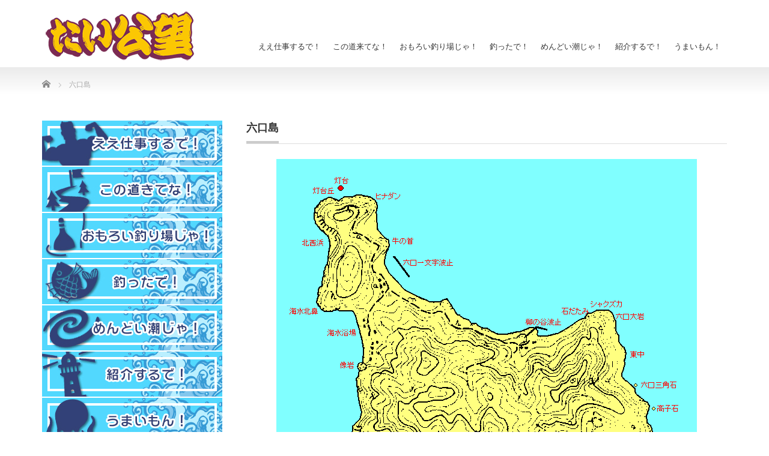

--- FILE ---
content_type: text/html; charset=UTF-8
request_url: https://tosen-taikobo.com/%E3%81%8A%E3%82%82%E3%82%8D%E3%81%84%E9%87%A3%E3%82%8A%E5%A0%B4%E3%81%98%E3%82%83%EF%BC%81/%E5%85%AD%E5%8F%A3%E5%B3%B6
body_size: 13203
content:
<!DOCTYPE html PUBLIC "-//W3C//DTD XHTML 1.1//EN" "http://www.w3.org/TR/xhtml11/DTD/xhtml11.dtd">
<!--[if lt IE 9]><html xmlns="http://www.w3.org/1999/xhtml" class="ie"><![endif]-->
<!--[if (gt IE 9)|!(IE)]><!--><html xmlns="http://www.w3.org/1999/xhtml"><!--<![endif]-->
<head profile="http://gmpg.org/xfn/11">
<meta http-equiv="Content-Type" content="text/html; charset=UTF-8" />
<meta http-equiv="X-UA-Compatible" content="IE=edge,chrome=1" />
<meta name="viewport" content="width=device-width" />

<meta name="description" content="..." />
<link rel="alternate" type="application/rss+xml" title="渡船たい公望 | 岡山県倉敷市下津井の海釣り・磯釣り・波止釣り・貸切釣船 RSS Feed" href="https://tosen-taikobo.com/feed" />
<link rel="alternate" type="application/atom+xml" title="渡船たい公望 | 岡山県倉敷市下津井の海釣り・磯釣り・波止釣り・貸切釣船 Atom Feed" href="https://tosen-taikobo.com/feed/atom" />
<link rel="pingback" href="https://tosen-taikobo.com/xmlrpc.php" />



		<!-- All in One SEO 4.5.3.1 - aioseo.com -->
		<title>六口島 | 渡船たい公望 | 岡山県倉敷市下津井の海釣り・磯釣り・波止釣り・貸切釣船</title>
		<meta name="robots" content="max-snippet:-1, max-image-preview:large, max-video-preview:-1" />
		<meta name="google-site-verification" content="CqaY6yi6QwZ6ob3wVjk8czNso4mCeI61eS0aEGWZ62Y" />
		<meta name="msvalidate.01" content="8C490A8BFFE2E763776459F74D2B4935" />
		<link rel="canonical" href="https://tosen-taikobo.com/%e3%81%8a%e3%82%82%e3%82%8d%e3%81%84%e9%87%a3%e3%82%8a%e5%a0%b4%e3%81%98%e3%82%83%ef%bc%81/%e5%85%ad%e5%8f%a3%e5%b3%b6" />
		<meta name="generator" content="All in One SEO (AIOSEO) 4.5.3.1" />
		<script type="application/ld+json" class="aioseo-schema">
			{"@context":"https:\/\/schema.org","@graph":[{"@type":"BreadcrumbList","@id":"https:\/\/tosen-taikobo.com\/%e3%81%8a%e3%82%82%e3%82%8d%e3%81%84%e9%87%a3%e3%82%8a%e5%a0%b4%e3%81%98%e3%82%83%ef%bc%81\/%e5%85%ad%e5%8f%a3%e5%b3%b6#breadcrumblist","itemListElement":[{"@type":"ListItem","@id":"https:\/\/tosen-taikobo.com\/#listItem","position":1,"name":"\u5bb6","item":"https:\/\/tosen-taikobo.com\/","nextItem":"https:\/\/tosen-taikobo.com\/%e3%81%8a%e3%82%82%e3%82%8d%e3%81%84%e9%87%a3%e3%82%8a%e5%a0%b4%e3%81%98%e3%82%83%ef%bc%81#listItem"},{"@type":"ListItem","@id":"https:\/\/tosen-taikobo.com\/%e3%81%8a%e3%82%82%e3%82%8d%e3%81%84%e9%87%a3%e3%82%8a%e5%a0%b4%e3%81%98%e3%82%83%ef%bc%81#listItem","position":2,"name":"\u304a\u3082\u308d\u3044\u91e3\u308a\u5834\u3058\u3083\uff01","item":"https:\/\/tosen-taikobo.com\/%e3%81%8a%e3%82%82%e3%82%8d%e3%81%84%e9%87%a3%e3%82%8a%e5%a0%b4%e3%81%98%e3%82%83%ef%bc%81","nextItem":"https:\/\/tosen-taikobo.com\/%e3%81%8a%e3%82%82%e3%82%8d%e3%81%84%e9%87%a3%e3%82%8a%e5%a0%b4%e3%81%98%e3%82%83%ef%bc%81\/%e5%85%ad%e5%8f%a3%e5%b3%b6#listItem","previousItem":"https:\/\/tosen-taikobo.com\/#listItem"},{"@type":"ListItem","@id":"https:\/\/tosen-taikobo.com\/%e3%81%8a%e3%82%82%e3%82%8d%e3%81%84%e9%87%a3%e3%82%8a%e5%a0%b4%e3%81%98%e3%82%83%ef%bc%81\/%e5%85%ad%e5%8f%a3%e5%b3%b6#listItem","position":3,"name":"\u516d\u53e3\u5cf6","previousItem":"https:\/\/tosen-taikobo.com\/%e3%81%8a%e3%82%82%e3%82%8d%e3%81%84%e9%87%a3%e3%82%8a%e5%a0%b4%e3%81%98%e3%82%83%ef%bc%81#listItem"}]},{"@type":"Organization","@id":"https:\/\/tosen-taikobo.com\/#organization","name":"\u6e21\u8239\u305f\u3044\u516c\u671b | \u5ca1\u5c71\u770c\u5009\u6577\u5e02\u4e0b\u6d25\u4e95\u306e\u6d77\u91e3\u308a\u30fb\u78ef\u91e3\u308a\u30fb\u6ce2\u6b62\u91e3\u308a\u30fb\u8cb8\u5207\u91e3\u8239","url":"https:\/\/tosen-taikobo.com\/"},{"@type":"WebPage","@id":"https:\/\/tosen-taikobo.com\/%e3%81%8a%e3%82%82%e3%82%8d%e3%81%84%e9%87%a3%e3%82%8a%e5%a0%b4%e3%81%98%e3%82%83%ef%bc%81\/%e5%85%ad%e5%8f%a3%e5%b3%b6#webpage","url":"https:\/\/tosen-taikobo.com\/%e3%81%8a%e3%82%82%e3%82%8d%e3%81%84%e9%87%a3%e3%82%8a%e5%a0%b4%e3%81%98%e3%82%83%ef%bc%81\/%e5%85%ad%e5%8f%a3%e5%b3%b6","name":"\u516d\u53e3\u5cf6 | \u6e21\u8239\u305f\u3044\u516c\u671b | \u5ca1\u5c71\u770c\u5009\u6577\u5e02\u4e0b\u6d25\u4e95\u306e\u6d77\u91e3\u308a\u30fb\u78ef\u91e3\u308a\u30fb\u6ce2\u6b62\u91e3\u308a\u30fb\u8cb8\u5207\u91e3\u8239","inLanguage":"ja","isPartOf":{"@id":"https:\/\/tosen-taikobo.com\/#website"},"breadcrumb":{"@id":"https:\/\/tosen-taikobo.com\/%e3%81%8a%e3%82%82%e3%82%8d%e3%81%84%e9%87%a3%e3%82%8a%e5%a0%b4%e3%81%98%e3%82%83%ef%bc%81\/%e5%85%ad%e5%8f%a3%e5%b3%b6#breadcrumblist"},"image":{"@type":"ImageObject","url":"https:\/\/tosen-taikobo.com\/wp-content\/uploads\/2016\/08\/mukuti.gif","@id":"https:\/\/tosen-taikobo.com\/%e3%81%8a%e3%82%82%e3%82%8d%e3%81%84%e9%87%a3%e3%82%8a%e5%a0%b4%e3%81%98%e3%82%83%ef%bc%81\/%e5%85%ad%e5%8f%a3%e5%b3%b6\/#mainImage","width":700,"height":644},"primaryImageOfPage":{"@id":"https:\/\/tosen-taikobo.com\/%e3%81%8a%e3%82%82%e3%82%8d%e3%81%84%e9%87%a3%e3%82%8a%e5%a0%b4%e3%81%98%e3%82%83%ef%bc%81\/%e5%85%ad%e5%8f%a3%e5%b3%b6#mainImage"},"datePublished":"2016-08-12T20:10:49+09:00","dateModified":"2021-06-16T12:07:59+09:00"},{"@type":"WebSite","@id":"https:\/\/tosen-taikobo.com\/#website","url":"https:\/\/tosen-taikobo.com\/","name":"\u6e21\u8239\u305f\u3044\u516c\u671b | \u5ca1\u5c71\u770c\u5009\u6577\u5e02\u4e0b\u6d25\u4e95\u306e\u6d77\u91e3\u308a\u30fb\u78ef\u91e3\u308a\u30fb\u6ce2\u6b62\u91e3\u308a\u30fb\u8cb8\u5207\u91e3\u8239","description":"\u5ca1\u5c71\u770c\u5009\u6577\u5e02\u4e0b\u6d25\u4e95\u306e\u78ef\u53ca\u3073\u4e0b\u6d25\u4e95\u6e2f\u5468\u8fba\u30fb\u702c\u6238\u5185\u6d77\u3092\u4e2d\u5fc3\u306b\u6e21\u8239\u3092\u3057\u3066\u304a\u308a\u307e\u3059\u3002\u78ef\u91e3\u308a\u3001\u8239\u91e3\u308a\u3001\u6295\u3052\u91e3\u308a\u3001\u30eb\u30a2\u30fc\u91e3\u308a\u3001\u30a6\u30ad\u91e3\u308a\u3001\u3076\u3063\u8fbc\u307f\u91e3\u308a\u7b49\u69d8\u3005\u306a\u60c5\u5831\u3092\u63d0\u4f9b\u3057\u3066\u304a\u308a\u307e\u3059\u3002\u4e0b\u6d25\u4e95\u306e\u91e3\u308a\u306e\u3053\u3068\u306a\u3089\u305f\u3044\u516c\u671b\u306b\u304a\u4efb\u305b\u304f\u3060\u3055\u3044\uff01","inLanguage":"ja","publisher":{"@id":"https:\/\/tosen-taikobo.com\/#organization"}}]}
		</script>
		<!-- All in One SEO -->

<link rel='dns-prefetch' href='//maps.googleapis.com' />
<link rel='dns-prefetch' href='//www.google.com' />
<script type="text/javascript">
/* <![CDATA[ */
window._wpemojiSettings = {"baseUrl":"https:\/\/s.w.org\/images\/core\/emoji\/14.0.0\/72x72\/","ext":".png","svgUrl":"https:\/\/s.w.org\/images\/core\/emoji\/14.0.0\/svg\/","svgExt":".svg","source":{"concatemoji":"https:\/\/tosen-taikobo.com\/wp-includes\/js\/wp-emoji-release.min.js?ver=6.4.7"}};
/*! This file is auto-generated */
!function(i,n){var o,s,e;function c(e){try{var t={supportTests:e,timestamp:(new Date).valueOf()};sessionStorage.setItem(o,JSON.stringify(t))}catch(e){}}function p(e,t,n){e.clearRect(0,0,e.canvas.width,e.canvas.height),e.fillText(t,0,0);var t=new Uint32Array(e.getImageData(0,0,e.canvas.width,e.canvas.height).data),r=(e.clearRect(0,0,e.canvas.width,e.canvas.height),e.fillText(n,0,0),new Uint32Array(e.getImageData(0,0,e.canvas.width,e.canvas.height).data));return t.every(function(e,t){return e===r[t]})}function u(e,t,n){switch(t){case"flag":return n(e,"\ud83c\udff3\ufe0f\u200d\u26a7\ufe0f","\ud83c\udff3\ufe0f\u200b\u26a7\ufe0f")?!1:!n(e,"\ud83c\uddfa\ud83c\uddf3","\ud83c\uddfa\u200b\ud83c\uddf3")&&!n(e,"\ud83c\udff4\udb40\udc67\udb40\udc62\udb40\udc65\udb40\udc6e\udb40\udc67\udb40\udc7f","\ud83c\udff4\u200b\udb40\udc67\u200b\udb40\udc62\u200b\udb40\udc65\u200b\udb40\udc6e\u200b\udb40\udc67\u200b\udb40\udc7f");case"emoji":return!n(e,"\ud83e\udef1\ud83c\udffb\u200d\ud83e\udef2\ud83c\udfff","\ud83e\udef1\ud83c\udffb\u200b\ud83e\udef2\ud83c\udfff")}return!1}function f(e,t,n){var r="undefined"!=typeof WorkerGlobalScope&&self instanceof WorkerGlobalScope?new OffscreenCanvas(300,150):i.createElement("canvas"),a=r.getContext("2d",{willReadFrequently:!0}),o=(a.textBaseline="top",a.font="600 32px Arial",{});return e.forEach(function(e){o[e]=t(a,e,n)}),o}function t(e){var t=i.createElement("script");t.src=e,t.defer=!0,i.head.appendChild(t)}"undefined"!=typeof Promise&&(o="wpEmojiSettingsSupports",s=["flag","emoji"],n.supports={everything:!0,everythingExceptFlag:!0},e=new Promise(function(e){i.addEventListener("DOMContentLoaded",e,{once:!0})}),new Promise(function(t){var n=function(){try{var e=JSON.parse(sessionStorage.getItem(o));if("object"==typeof e&&"number"==typeof e.timestamp&&(new Date).valueOf()<e.timestamp+604800&&"object"==typeof e.supportTests)return e.supportTests}catch(e){}return null}();if(!n){if("undefined"!=typeof Worker&&"undefined"!=typeof OffscreenCanvas&&"undefined"!=typeof URL&&URL.createObjectURL&&"undefined"!=typeof Blob)try{var e="postMessage("+f.toString()+"("+[JSON.stringify(s),u.toString(),p.toString()].join(",")+"));",r=new Blob([e],{type:"text/javascript"}),a=new Worker(URL.createObjectURL(r),{name:"wpTestEmojiSupports"});return void(a.onmessage=function(e){c(n=e.data),a.terminate(),t(n)})}catch(e){}c(n=f(s,u,p))}t(n)}).then(function(e){for(var t in e)n.supports[t]=e[t],n.supports.everything=n.supports.everything&&n.supports[t],"flag"!==t&&(n.supports.everythingExceptFlag=n.supports.everythingExceptFlag&&n.supports[t]);n.supports.everythingExceptFlag=n.supports.everythingExceptFlag&&!n.supports.flag,n.DOMReady=!1,n.readyCallback=function(){n.DOMReady=!0}}).then(function(){return e}).then(function(){var e;n.supports.everything||(n.readyCallback(),(e=n.source||{}).concatemoji?t(e.concatemoji):e.wpemoji&&e.twemoji&&(t(e.twemoji),t(e.wpemoji)))}))}((window,document),window._wpemojiSettings);
/* ]]> */
</script>
<link rel='stylesheet' id='bootstrap-css-css' href='https://tosen-taikobo.com/wp-content/plugins/wd-google-maps/css/bootstrap.css?ver=1.0.71' type='text/css' media='all' />
<link rel='stylesheet' id='frontend_main-css-css' href='https://tosen-taikobo.com/wp-content/plugins/wd-google-maps/css/frontend_main.css?ver=1.0.71' type='text/css' media='all' />
<style id='wp-emoji-styles-inline-css' type='text/css'>

	img.wp-smiley, img.emoji {
		display: inline !important;
		border: none !important;
		box-shadow: none !important;
		height: 1em !important;
		width: 1em !important;
		margin: 0 0.07em !important;
		vertical-align: -0.1em !important;
		background: none !important;
		padding: 0 !important;
	}
</style>
<link rel='stylesheet' id='wp-block-library-css' href='https://tosen-taikobo.com/wp-includes/css/dist/block-library/style.min.css?ver=6.4.7' type='text/css' media='all' />
<style id='classic-theme-styles-inline-css' type='text/css'>
/*! This file is auto-generated */
.wp-block-button__link{color:#fff;background-color:#32373c;border-radius:9999px;box-shadow:none;text-decoration:none;padding:calc(.667em + 2px) calc(1.333em + 2px);font-size:1.125em}.wp-block-file__button{background:#32373c;color:#fff;text-decoration:none}
</style>
<style id='global-styles-inline-css' type='text/css'>
body{--wp--preset--color--black: #000000;--wp--preset--color--cyan-bluish-gray: #abb8c3;--wp--preset--color--white: #ffffff;--wp--preset--color--pale-pink: #f78da7;--wp--preset--color--vivid-red: #cf2e2e;--wp--preset--color--luminous-vivid-orange: #ff6900;--wp--preset--color--luminous-vivid-amber: #fcb900;--wp--preset--color--light-green-cyan: #7bdcb5;--wp--preset--color--vivid-green-cyan: #00d084;--wp--preset--color--pale-cyan-blue: #8ed1fc;--wp--preset--color--vivid-cyan-blue: #0693e3;--wp--preset--color--vivid-purple: #9b51e0;--wp--preset--gradient--vivid-cyan-blue-to-vivid-purple: linear-gradient(135deg,rgba(6,147,227,1) 0%,rgb(155,81,224) 100%);--wp--preset--gradient--light-green-cyan-to-vivid-green-cyan: linear-gradient(135deg,rgb(122,220,180) 0%,rgb(0,208,130) 100%);--wp--preset--gradient--luminous-vivid-amber-to-luminous-vivid-orange: linear-gradient(135deg,rgba(252,185,0,1) 0%,rgba(255,105,0,1) 100%);--wp--preset--gradient--luminous-vivid-orange-to-vivid-red: linear-gradient(135deg,rgba(255,105,0,1) 0%,rgb(207,46,46) 100%);--wp--preset--gradient--very-light-gray-to-cyan-bluish-gray: linear-gradient(135deg,rgb(238,238,238) 0%,rgb(169,184,195) 100%);--wp--preset--gradient--cool-to-warm-spectrum: linear-gradient(135deg,rgb(74,234,220) 0%,rgb(151,120,209) 20%,rgb(207,42,186) 40%,rgb(238,44,130) 60%,rgb(251,105,98) 80%,rgb(254,248,76) 100%);--wp--preset--gradient--blush-light-purple: linear-gradient(135deg,rgb(255,206,236) 0%,rgb(152,150,240) 100%);--wp--preset--gradient--blush-bordeaux: linear-gradient(135deg,rgb(254,205,165) 0%,rgb(254,45,45) 50%,rgb(107,0,62) 100%);--wp--preset--gradient--luminous-dusk: linear-gradient(135deg,rgb(255,203,112) 0%,rgb(199,81,192) 50%,rgb(65,88,208) 100%);--wp--preset--gradient--pale-ocean: linear-gradient(135deg,rgb(255,245,203) 0%,rgb(182,227,212) 50%,rgb(51,167,181) 100%);--wp--preset--gradient--electric-grass: linear-gradient(135deg,rgb(202,248,128) 0%,rgb(113,206,126) 100%);--wp--preset--gradient--midnight: linear-gradient(135deg,rgb(2,3,129) 0%,rgb(40,116,252) 100%);--wp--preset--font-size--small: 13px;--wp--preset--font-size--medium: 20px;--wp--preset--font-size--large: 36px;--wp--preset--font-size--x-large: 42px;--wp--preset--spacing--20: 0.44rem;--wp--preset--spacing--30: 0.67rem;--wp--preset--spacing--40: 1rem;--wp--preset--spacing--50: 1.5rem;--wp--preset--spacing--60: 2.25rem;--wp--preset--spacing--70: 3.38rem;--wp--preset--spacing--80: 5.06rem;--wp--preset--shadow--natural: 6px 6px 9px rgba(0, 0, 0, 0.2);--wp--preset--shadow--deep: 12px 12px 50px rgba(0, 0, 0, 0.4);--wp--preset--shadow--sharp: 6px 6px 0px rgba(0, 0, 0, 0.2);--wp--preset--shadow--outlined: 6px 6px 0px -3px rgba(255, 255, 255, 1), 6px 6px rgba(0, 0, 0, 1);--wp--preset--shadow--crisp: 6px 6px 0px rgba(0, 0, 0, 1);}:where(.is-layout-flex){gap: 0.5em;}:where(.is-layout-grid){gap: 0.5em;}body .is-layout-flow > .alignleft{float: left;margin-inline-start: 0;margin-inline-end: 2em;}body .is-layout-flow > .alignright{float: right;margin-inline-start: 2em;margin-inline-end: 0;}body .is-layout-flow > .aligncenter{margin-left: auto !important;margin-right: auto !important;}body .is-layout-constrained > .alignleft{float: left;margin-inline-start: 0;margin-inline-end: 2em;}body .is-layout-constrained > .alignright{float: right;margin-inline-start: 2em;margin-inline-end: 0;}body .is-layout-constrained > .aligncenter{margin-left: auto !important;margin-right: auto !important;}body .is-layout-constrained > :where(:not(.alignleft):not(.alignright):not(.alignfull)){max-width: var(--wp--style--global--content-size);margin-left: auto !important;margin-right: auto !important;}body .is-layout-constrained > .alignwide{max-width: var(--wp--style--global--wide-size);}body .is-layout-flex{display: flex;}body .is-layout-flex{flex-wrap: wrap;align-items: center;}body .is-layout-flex > *{margin: 0;}body .is-layout-grid{display: grid;}body .is-layout-grid > *{margin: 0;}:where(.wp-block-columns.is-layout-flex){gap: 2em;}:where(.wp-block-columns.is-layout-grid){gap: 2em;}:where(.wp-block-post-template.is-layout-flex){gap: 1.25em;}:where(.wp-block-post-template.is-layout-grid){gap: 1.25em;}.has-black-color{color: var(--wp--preset--color--black) !important;}.has-cyan-bluish-gray-color{color: var(--wp--preset--color--cyan-bluish-gray) !important;}.has-white-color{color: var(--wp--preset--color--white) !important;}.has-pale-pink-color{color: var(--wp--preset--color--pale-pink) !important;}.has-vivid-red-color{color: var(--wp--preset--color--vivid-red) !important;}.has-luminous-vivid-orange-color{color: var(--wp--preset--color--luminous-vivid-orange) !important;}.has-luminous-vivid-amber-color{color: var(--wp--preset--color--luminous-vivid-amber) !important;}.has-light-green-cyan-color{color: var(--wp--preset--color--light-green-cyan) !important;}.has-vivid-green-cyan-color{color: var(--wp--preset--color--vivid-green-cyan) !important;}.has-pale-cyan-blue-color{color: var(--wp--preset--color--pale-cyan-blue) !important;}.has-vivid-cyan-blue-color{color: var(--wp--preset--color--vivid-cyan-blue) !important;}.has-vivid-purple-color{color: var(--wp--preset--color--vivid-purple) !important;}.has-black-background-color{background-color: var(--wp--preset--color--black) !important;}.has-cyan-bluish-gray-background-color{background-color: var(--wp--preset--color--cyan-bluish-gray) !important;}.has-white-background-color{background-color: var(--wp--preset--color--white) !important;}.has-pale-pink-background-color{background-color: var(--wp--preset--color--pale-pink) !important;}.has-vivid-red-background-color{background-color: var(--wp--preset--color--vivid-red) !important;}.has-luminous-vivid-orange-background-color{background-color: var(--wp--preset--color--luminous-vivid-orange) !important;}.has-luminous-vivid-amber-background-color{background-color: var(--wp--preset--color--luminous-vivid-amber) !important;}.has-light-green-cyan-background-color{background-color: var(--wp--preset--color--light-green-cyan) !important;}.has-vivid-green-cyan-background-color{background-color: var(--wp--preset--color--vivid-green-cyan) !important;}.has-pale-cyan-blue-background-color{background-color: var(--wp--preset--color--pale-cyan-blue) !important;}.has-vivid-cyan-blue-background-color{background-color: var(--wp--preset--color--vivid-cyan-blue) !important;}.has-vivid-purple-background-color{background-color: var(--wp--preset--color--vivid-purple) !important;}.has-black-border-color{border-color: var(--wp--preset--color--black) !important;}.has-cyan-bluish-gray-border-color{border-color: var(--wp--preset--color--cyan-bluish-gray) !important;}.has-white-border-color{border-color: var(--wp--preset--color--white) !important;}.has-pale-pink-border-color{border-color: var(--wp--preset--color--pale-pink) !important;}.has-vivid-red-border-color{border-color: var(--wp--preset--color--vivid-red) !important;}.has-luminous-vivid-orange-border-color{border-color: var(--wp--preset--color--luminous-vivid-orange) !important;}.has-luminous-vivid-amber-border-color{border-color: var(--wp--preset--color--luminous-vivid-amber) !important;}.has-light-green-cyan-border-color{border-color: var(--wp--preset--color--light-green-cyan) !important;}.has-vivid-green-cyan-border-color{border-color: var(--wp--preset--color--vivid-green-cyan) !important;}.has-pale-cyan-blue-border-color{border-color: var(--wp--preset--color--pale-cyan-blue) !important;}.has-vivid-cyan-blue-border-color{border-color: var(--wp--preset--color--vivid-cyan-blue) !important;}.has-vivid-purple-border-color{border-color: var(--wp--preset--color--vivid-purple) !important;}.has-vivid-cyan-blue-to-vivid-purple-gradient-background{background: var(--wp--preset--gradient--vivid-cyan-blue-to-vivid-purple) !important;}.has-light-green-cyan-to-vivid-green-cyan-gradient-background{background: var(--wp--preset--gradient--light-green-cyan-to-vivid-green-cyan) !important;}.has-luminous-vivid-amber-to-luminous-vivid-orange-gradient-background{background: var(--wp--preset--gradient--luminous-vivid-amber-to-luminous-vivid-orange) !important;}.has-luminous-vivid-orange-to-vivid-red-gradient-background{background: var(--wp--preset--gradient--luminous-vivid-orange-to-vivid-red) !important;}.has-very-light-gray-to-cyan-bluish-gray-gradient-background{background: var(--wp--preset--gradient--very-light-gray-to-cyan-bluish-gray) !important;}.has-cool-to-warm-spectrum-gradient-background{background: var(--wp--preset--gradient--cool-to-warm-spectrum) !important;}.has-blush-light-purple-gradient-background{background: var(--wp--preset--gradient--blush-light-purple) !important;}.has-blush-bordeaux-gradient-background{background: var(--wp--preset--gradient--blush-bordeaux) !important;}.has-luminous-dusk-gradient-background{background: var(--wp--preset--gradient--luminous-dusk) !important;}.has-pale-ocean-gradient-background{background: var(--wp--preset--gradient--pale-ocean) !important;}.has-electric-grass-gradient-background{background: var(--wp--preset--gradient--electric-grass) !important;}.has-midnight-gradient-background{background: var(--wp--preset--gradient--midnight) !important;}.has-small-font-size{font-size: var(--wp--preset--font-size--small) !important;}.has-medium-font-size{font-size: var(--wp--preset--font-size--medium) !important;}.has-large-font-size{font-size: var(--wp--preset--font-size--large) !important;}.has-x-large-font-size{font-size: var(--wp--preset--font-size--x-large) !important;}
.wp-block-navigation a:where(:not(.wp-element-button)){color: inherit;}
:where(.wp-block-post-template.is-layout-flex){gap: 1.25em;}:where(.wp-block-post-template.is-layout-grid){gap: 1.25em;}
:where(.wp-block-columns.is-layout-flex){gap: 2em;}:where(.wp-block-columns.is-layout-grid){gap: 2em;}
.wp-block-pullquote{font-size: 1.5em;line-height: 1.6;}
</style>
<link rel='stylesheet' id='contact-form-7-css' href='https://tosen-taikobo.com/wp-content/plugins/contact-form-7/includes/css/styles.css?ver=5.8.5' type='text/css' media='all' />
<link rel='stylesheet' id='tablepress-default-css' href='https://tosen-taikobo.com/wp-content/tablepress-combined.min.css?ver=72' type='text/css' media='all' />
<link rel='stylesheet' id='jquery.lightbox.min.css-css' href='https://tosen-taikobo.com/wp-content/plugins/wp-jquery-lightbox/styles/lightbox.min.css?ver=1.4.8.2' type='text/css' media='all' />
<script type="text/javascript" src="https://tosen-taikobo.com/wp-includes/js/jquery/jquery.min.js?ver=3.7.1" id="jquery-core-js"></script>
<script type="text/javascript" src="https://tosen-taikobo.com/wp-includes/js/jquery/jquery-migrate.min.js?ver=3.4.1" id="jquery-migrate-js"></script>
<script type="text/javascript" src="https://maps.googleapis.com/maps/api/js?libraries=places%2Cgeometry&amp;v=3.exp&amp;key=AIzaSyAmYQInD-coq0G5wC_D9h7uHjGeHhSSR4o&amp;ver=6.4.7" id="gmwd_map-js-js"></script>
<script type="text/javascript" src="https://tosen-taikobo.com/wp-content/plugins/wd-google-maps/js/init_map.js?ver=1.0.71" id="frontend_init_map-js-js"></script>
<script type="text/javascript" src="https://tosen-taikobo.com/wp-content/plugins/wd-google-maps/js/frontend_main.js?ver=1.0.71" id="frontend_main-js-js"></script>
<link rel="https://api.w.org/" href="https://tosen-taikobo.com/wp-json/" /><link rel="alternate" type="application/json" href="https://tosen-taikobo.com/wp-json/wp/v2/pages/928" /><link rel='shortlink' href='https://tosen-taikobo.com/?p=928' />
<link rel="alternate" type="application/json+oembed" href="https://tosen-taikobo.com/wp-json/oembed/1.0/embed?url=https%3A%2F%2Ftosen-taikobo.com%2F%25e3%2581%258a%25e3%2582%2582%25e3%2582%258d%25e3%2581%2584%25e9%2587%25a3%25e3%2582%258a%25e5%25a0%25b4%25e3%2581%2598%25e3%2582%2583%25ef%25bc%2581%2F%25e5%2585%25ad%25e5%258f%25a3%25e5%25b3%25b6" />
<link rel="alternate" type="text/xml+oembed" href="https://tosen-taikobo.com/wp-json/oembed/1.0/embed?url=https%3A%2F%2Ftosen-taikobo.com%2F%25e3%2581%258a%25e3%2582%2582%25e3%2582%258d%25e3%2581%2584%25e9%2587%25a3%25e3%2582%258a%25e5%25a0%25b4%25e3%2581%2598%25e3%2582%2583%25ef%25bc%2581%2F%25e5%2585%25ad%25e5%258f%25a3%25e5%25b3%25b6&#038;format=xml" />
<script type="text/javascript">
(function(url){
	if(/(?:Chrome\/26\.0\.1410\.63 Safari\/537\.31|WordfenceTestMonBot)/.test(navigator.userAgent)){ return; }
	var addEvent = function(evt, handler) {
		if (window.addEventListener) {
			document.addEventListener(evt, handler, false);
		} else if (window.attachEvent) {
			document.attachEvent('on' + evt, handler);
		}
	};
	var removeEvent = function(evt, handler) {
		if (window.removeEventListener) {
			document.removeEventListener(evt, handler, false);
		} else if (window.detachEvent) {
			document.detachEvent('on' + evt, handler);
		}
	};
	var evts = 'contextmenu dblclick drag dragend dragenter dragleave dragover dragstart drop keydown keypress keyup mousedown mousemove mouseout mouseover mouseup mousewheel scroll'.split(' ');
	var logHuman = function() {
		if (window.wfLogHumanRan) { return; }
		window.wfLogHumanRan = true;
		var wfscr = document.createElement('script');
		wfscr.type = 'text/javascript';
		wfscr.async = true;
		wfscr.src = url + '&r=' + Math.random();
		(document.getElementsByTagName('head')[0]||document.getElementsByTagName('body')[0]).appendChild(wfscr);
		for (var i = 0; i < evts.length; i++) {
			removeEvent(evts[i], logHuman);
		}
	};
	for (var i = 0; i < evts.length; i++) {
		addEvent(evts[i], logHuman);
	}
})('//tosen-taikobo.com/?wordfence_lh=1&hid=4CEDA5BC52DE85910E9E8C2FB9DA894C');
</script>
<link rel="stylesheet" href="https://tosen-taikobo.com/wp-content/themes/precious_tcd019/style.css?ver=3.2" type="text/css" />
<link rel="stylesheet" href="https://tosen-taikobo.com/wp-content/themes/precious_tcd019/comment-style.css?ver=3.2" type="text/css" />

<link rel="stylesheet" media="screen and (min-width:771px)" href="https://tosen-taikobo.com/wp-content/themes/precious_tcd019/style_pc.css?ver=3.2" type="text/css" />
<link rel="stylesheet" media="screen and (max-width:770px)" href="https://tosen-taikobo.com/wp-content/themes/precious_tcd019/style_sp.css?ver=3.2" type="text/css" />
<link rel="stylesheet" media="screen and (max-width:770px)" href="https://tosen-taikobo.com/wp-content/themes/precious_tcd019/footer-bar/footer-bar.css?ver=?ver=3.2">

<link rel="stylesheet" href="https://tosen-taikobo.com/wp-content/themes/precious_tcd019/japanese.css?ver=3.2" type="text/css" />

<script type="text/javascript" src="https://tosen-taikobo.com/wp-content/themes/precious_tcd019/js/jscript.js?ver=3.2"></script>
<script type="text/javascript" src="https://tosen-taikobo.com/wp-content/themes/precious_tcd019/js/scroll.js?ver=3.2"></script>
<script type="text/javascript" src="https://tosen-taikobo.com/wp-content/themes/precious_tcd019/js/comment.js?ver=3.2"></script>
<script type="text/javascript" src="https://tosen-taikobo.com/wp-content/themes/precious_tcd019/js/rollover.js?ver=3.2"></script>
<!--[if lt IE 9]>
<link id="stylesheet" rel="stylesheet" href="https://tosen-taikobo.com/wp-content/themes/precious_tcd019/style_pc.css?ver=3.2" type="text/css" />
<script type="text/javascript" src="https://tosen-taikobo.com/wp-content/themes/precious_tcd019/js/ie.js?ver=3.2"></script>
<link rel="stylesheet" href="https://tosen-taikobo.com/wp-content/themes/precious_tcd019/ie.css" type="text/css" />
<![endif]-->

<style type="text/css">
.post p { font-size:16px; }

a:hover { color:#00A2D9; }

.page_navi a:hover, #post_pagination a:hover, #wp-calendar td a:hover, .pc #return_top:hover,
 #wp-calendar #prev a:hover, #wp-calendar #next a:hover, #footer #wp-calendar td a:hover, .widget_search #search-btn input:hover, .widget_search #searchsubmit:hover, .tcdw_category_list_widget a:hover, .tcdw_news_list_widget .month, .tcd_menu_widget a:hover, .tcd_menu_widget li.current-menu-item a, #submit_comment:hover, .google_search #search_button:hover
  { background-color:#00A2D9; }

#guest_info input:focus, #comment_textarea textarea:focus
  { border-color:#00A2D9; }



</style>



</head>
<body data-rsssl=1 class="page-template-default page page-id-928 page-child parent-pageid-10">

 <div id="header_wrap">
  <div id="header" class="clearfix">

   <!-- logo -->
   <h1 id="logo_image" style="top:10px; left:1px;"><a href=" https://tosen-taikobo.com/" title="渡船たい公望 | 岡山県倉敷市下津井の海釣り・磯釣り・波止釣り・貸切釣船"><img src="https://tosen-taikobo.com/wp-content/uploads/tcd-w/logo.png?1769907449" alt="渡船たい公望 | 岡山県倉敷市下津井の海釣り・磯釣り・波止釣り・貸切釣船" title="渡船たい公望 | 岡山県倉敷市下津井の海釣り・磯釣り・波止釣り・貸切釣船" /></a></h1>

   <!-- global menu -->
   <a href="#" class="menu_button"></a>
   <div id="global_menu" class="clearfix">
    <ul id="menu-%e3%83%88%e3%83%83%e3%83%97%e3%83%a1%e3%83%8b%e3%83%a5%e3%83%bc" class="menu"><li id="menu-item-236" class="menu-item menu-item-type-post_type menu-item-object-page menu-item-236"><a href="https://tosen-taikobo.com/%e3%81%88%e3%81%88%e4%bb%95%e4%ba%8b%e3%81%99%e3%82%8b%e3%81%a7%ef%bc%81">ええ仕事するで！</a></li>
<li id="menu-item-238" class="menu-item menu-item-type-post_type menu-item-object-page menu-item-238"><a href="https://tosen-taikobo.com/%e3%81%93%e3%81%ae%e9%81%93%e6%9d%a5%e3%81%a6%e3%81%aa%ef%bc%81">この道来てな！</a></li>
<li id="menu-item-237" class="menu-item menu-item-type-post_type menu-item-object-page current-page-ancestor menu-item-237"><a href="https://tosen-taikobo.com/%e3%81%8a%e3%82%82%e3%82%8d%e3%81%84%e9%87%a3%e3%82%8a%e5%a0%b4%e3%81%98%e3%82%83%ef%bc%81">おもろい釣り場じゃ！</a></li>
<li id="menu-item-241" class="menu-item menu-item-type-post_type menu-item-object-page menu-item-241"><a href="https://tosen-taikobo.com/%e9%87%a3%e3%81%a3%e3%81%9f%e3%81%a7%ef%bc%81">釣ったで！</a></li>
<li id="menu-item-239" class="menu-item menu-item-type-post_type menu-item-object-page menu-item-239"><a href="https://tosen-taikobo.com/%e3%82%81%e3%82%93%e3%81%a9%e3%81%84%e6%bd%ae%e3%81%98%e3%82%83%ef%bc%81">めんどい潮じゃ！</a></li>
<li id="menu-item-240" class="menu-item menu-item-type-post_type menu-item-object-page menu-item-240"><a href="https://tosen-taikobo.com/%e7%b4%b9%e4%bb%8b%e3%81%99%e3%82%8b%e3%81%a7%ef%bc%81">紹介するで！</a></li>
<li id="menu-item-235" class="menu-item menu-item-type-post_type menu-item-object-page menu-item-235"><a href="https://tosen-taikobo.com/%e3%81%86%e3%81%be%e3%81%84%e3%82%82%e3%82%93%ef%bc%81">うまいもん！</a></li>
</ul>   </div>

  </div><!-- END #header -->
 </div><!-- END #header_wrap -->

 
 <div id="main_contents_wrap">
  <div id="main_contents" class="clearfix">
    
        
<ul id="bread_crumb" class="clearfix">
 <li itemscope="itemscope" itemtype="http://data-vocabulary.org/Breadcrumb" class="home"><a itemprop="url" href="https://tosen-taikobo.com/"><span itemprop="title">Home</span></a></li>


 <li class="last">六口島</li>

 </ul>
    
<div id="main_col">

 
 <h2 class="headline1"><span>六口島</span></h2>

 <div class="post clearfix">
  <p><img fetchpriority="high" decoding="async" class="aligncenter size-full wp-image-929" src="https://tosen-taikobo.com/wp-content/uploads/2016/08/mukuti.gif" alt="mukuti" width="700" height="644" /></p>

<table id="tablepress-38" class="tablepress tablepress-id-38">
<tbody>
<tr class="row-1">
	<td class="column-1"><div id="attachment_2226" style="width: 160px" class="wp-caption aligncenter"><a href="https://tosen-taikobo.com/wp-content/uploads/2017/09/roku_1.jpg" rel="lightbox[928]"><img decoding="async" aria-describedby="caption-attachment-2226" src="https://tosen-taikobo.com/wp-content/uploads/2017/09/roku_1-300x225.jpg" alt="" width="150" height="100" class="size-medium wp-image-2226" srcset="https://tosen-taikobo.com/wp-content/uploads/2017/09/roku_1-575x380.jpg 575w, https://tosen-taikobo.com/wp-content/uploads/2017/09/roku_1-272x182.jpg 272w" sizes="(max-width: 150px) 100vw, 150px" /></a><p id="caption-attachment-2226" class="wp-caption-text">シオヤキ</p></div></td><td class="column-2"><div id="attachment_2227" style="width: 160px" class="wp-caption aligncenter"><a href="https://tosen-taikobo.com/wp-content/uploads/2017/09/roku_2.jpg" rel="lightbox[928]"><img decoding="async" aria-describedby="caption-attachment-2227" src="https://tosen-taikobo.com/wp-content/uploads/2017/09/roku_2-300x225.jpg" alt="" width="150" height="100" class="size-medium wp-image-2227" srcset="https://tosen-taikobo.com/wp-content/uploads/2017/09/roku_2-575x380.jpg 575w, https://tosen-taikobo.com/wp-content/uploads/2017/09/roku_2-272x182.jpg 272w" sizes="(max-width: 150px) 100vw, 150px" /></a><p id="caption-attachment-2227" class="wp-caption-text">シャクツガ</p></div></td><td class="column-3"><div id="attachment_2228" style="width: 160px" class="wp-caption aligncenter"><a href="https://tosen-taikobo.com/wp-content/uploads/2017/09/roku_3.jpg" rel="lightbox[928]"><img loading="lazy" decoding="async" aria-describedby="caption-attachment-2228" src="https://tosen-taikobo.com/wp-content/uploads/2017/09/roku_3-300x225.jpg" alt="" width="150" height="100" class="size-medium wp-image-2228" srcset="https://tosen-taikobo.com/wp-content/uploads/2017/09/roku_3-575x380.jpg 575w, https://tosen-taikobo.com/wp-content/uploads/2017/09/roku_3-272x182.jpg 272w" sizes="(max-width: 150px) 100vw, 150px" /></a><p id="caption-attachment-2228" class="wp-caption-text">タカゴ石</p></div></td><td class="column-4"><div id="attachment_2229" style="width: 160px" class="wp-caption aligncenter"><a href="https://tosen-taikobo.com/wp-content/uploads/2017/09/roku_4.jpg" rel="lightbox[928]"><img loading="lazy" decoding="async" aria-describedby="caption-attachment-2229" src="https://tosen-taikobo.com/wp-content/uploads/2017/09/roku_4-300x225.jpg" alt="" width="150" height="100" class="size-medium wp-image-2229" srcset="https://tosen-taikobo.com/wp-content/uploads/2017/09/roku_4-575x380.jpg 575w, https://tosen-taikobo.com/wp-content/uploads/2017/09/roku_4-272x182.jpg 272w" sizes="(max-width: 150px) 100vw, 150px" /></a><p id="caption-attachment-2229" class="wp-caption-text">花壇西</p></div></td>
</tr>
<tr class="row-2">
	<td class="column-1"><div id="attachment_2232" style="width: 160px" class="wp-caption aligncenter"><a href="https://tosen-taikobo.com/wp-content/uploads/2017/09/roku_5.jpg" rel="lightbox[928]"><img loading="lazy" decoding="async" aria-describedby="caption-attachment-2232" src="https://tosen-taikobo.com/wp-content/uploads/2017/09/roku_5-300x225.jpg" alt="" width="150" height="100" class="size-medium wp-image-2232" srcset="https://tosen-taikobo.com/wp-content/uploads/2017/09/roku_5-575x380.jpg 575w, https://tosen-taikobo.com/wp-content/uploads/2017/09/roku_5-272x182.jpg 272w" sizes="(max-width: 150px) 100vw, 150px" /></a><p id="caption-attachment-2232" class="wp-caption-text">花壇東浜</p></div></td><td class="column-2"><div id="attachment_2233" style="width: 160px" class="wp-caption aligncenter"><a href="https://tosen-taikobo.com/wp-content/uploads/2017/09/roku_6.jpg" rel="lightbox[928]"><img loading="lazy" decoding="async" aria-describedby="caption-attachment-2233" src="https://tosen-taikobo.com/wp-content/uploads/2017/09/roku_6-300x225.jpg" alt="" width="150" height="100" class="size-medium wp-image-2233" srcset="https://tosen-taikobo.com/wp-content/uploads/2017/09/roku_6-575x380.jpg 575w, https://tosen-taikobo.com/wp-content/uploads/2017/09/roku_6-272x182.jpg 272w" sizes="(max-width: 150px) 100vw, 150px" /></a><p id="caption-attachment-2233" class="wp-caption-text">花壇波止</p></div></td><td class="column-3"><div id="attachment_2234" style="width: 160px" class="wp-caption aligncenter"><a href="https://tosen-taikobo.com/wp-content/uploads/2017/09/roku_7.jpg" rel="lightbox[928]"><img loading="lazy" decoding="async" aria-describedby="caption-attachment-2234" src="https://tosen-taikobo.com/wp-content/uploads/2017/09/roku_7-300x225.jpg" alt="" width="150" height="100" class="size-medium wp-image-2234" srcset="https://tosen-taikobo.com/wp-content/uploads/2017/09/roku_7-575x380.jpg 575w, https://tosen-taikobo.com/wp-content/uploads/2017/09/roku_7-272x182.jpg 272w" sizes="(max-width: 150px) 100vw, 150px" /></a><p id="caption-attachment-2234" class="wp-caption-text">花壇浜</p></div></td><td class="column-4"><div id="attachment_2235" style="width: 160px" class="wp-caption aligncenter"><a href="https://tosen-taikobo.com/wp-content/uploads/2017/09/roku_8.jpg" rel="lightbox[928]"><img loading="lazy" decoding="async" aria-describedby="caption-attachment-2235" src="https://tosen-taikobo.com/wp-content/uploads/2017/09/roku_8-300x225.jpg" alt="" width="150" height="100" class="size-medium wp-image-2235" srcset="https://tosen-taikobo.com/wp-content/uploads/2017/09/roku_8-575x380.jpg 575w, https://tosen-taikobo.com/wp-content/uploads/2017/09/roku_8-272x182.jpg 272w" sizes="(max-width: 150px) 100vw, 150px" /></a><p id="caption-attachment-2235" class="wp-caption-text">金剛埼</p></div></td>
</tr>
<tr class="row-3">
	<td class="column-1"><div id="attachment_2238" style="width: 160px" class="wp-caption aligncenter"><a href="https://tosen-taikobo.com/wp-content/uploads/2017/09/roku_9.jpg" rel="lightbox[928]"><img loading="lazy" decoding="async" aria-describedby="caption-attachment-2238" src="https://tosen-taikobo.com/wp-content/uploads/2017/09/roku_9-300x225.jpg" alt="" width="150" height="100" class="size-medium wp-image-2238" srcset="https://tosen-taikobo.com/wp-content/uploads/2017/09/roku_9-575x380.jpg 575w, https://tosen-taikobo.com/wp-content/uploads/2017/09/roku_9-272x182.jpg 272w" sizes="(max-width: 150px) 100vw, 150px" /></a><p id="caption-attachment-2238" class="wp-caption-text">金剛埼西</p></div></td><td class="column-2"><div id="attachment_2239" style="width: 160px" class="wp-caption aligncenter"><a href="https://tosen-taikobo.com/wp-content/uploads/2017/09/roku_10.jpg" rel="lightbox[928]"><img loading="lazy" decoding="async" aria-describedby="caption-attachment-2239" src="https://tosen-taikobo.com/wp-content/uploads/2017/09/roku_10-300x225.jpg" alt="" width="150" height="100" class="size-medium wp-image-2239" srcset="https://tosen-taikobo.com/wp-content/uploads/2017/09/roku_10-575x380.jpg 575w, https://tosen-taikobo.com/wp-content/uploads/2017/09/roku_10-272x182.jpg 272w" sizes="(max-width: 150px) 100vw, 150px" /></a><p id="caption-attachment-2239" class="wp-caption-text">金剛埼南</p></div></td><td class="column-3"><div id="attachment_2240" style="width: 160px" class="wp-caption aligncenter"><a href="https://tosen-taikobo.com/wp-content/uploads/2017/09/roku_11.jpg" rel="lightbox[928]"><img loading="lazy" decoding="async" aria-describedby="caption-attachment-2240" src="https://tosen-taikobo.com/wp-content/uploads/2017/09/roku_11-300x225.jpg" alt="" width="150" height="100" class="size-medium wp-image-2240" srcset="https://tosen-taikobo.com/wp-content/uploads/2017/09/roku_11-575x380.jpg 575w, https://tosen-taikobo.com/wp-content/uploads/2017/09/roku_11-272x182.jpg 272w" sizes="(max-width: 150px) 100vw, 150px" /></a><p id="caption-attachment-2240" class="wp-caption-text">三角石＆丘</p></div></td><td class="column-4"><div id="attachment_2241" style="width: 160px" class="wp-caption aligncenter"><a href="https://tosen-taikobo.com/wp-content/uploads/2017/09/roku_12.jpg" rel="lightbox[928]"><img loading="lazy" decoding="async" aria-describedby="caption-attachment-2241" src="https://tosen-taikobo.com/wp-content/uploads/2017/09/roku_12-300x225.jpg" alt="" width="150" height="100" class="size-medium wp-image-2241" srcset="https://tosen-taikobo.com/wp-content/uploads/2017/09/roku_12-575x380.jpg 575w, https://tosen-taikobo.com/wp-content/uploads/2017/09/roku_12-272x182.jpg 272w" sizes="(max-width: 150px) 100vw, 150px" /></a><p id="caption-attachment-2241" class="wp-caption-text">大岩</p></div></td>
</tr>
<tr class="row-4">
	<td class="column-1"><div id="attachment_2244" style="width: 160px" class="wp-caption aligncenter"><a href="https://tosen-taikobo.com/wp-content/uploads/2017/09/roku_13.jpg" rel="lightbox[928]"><img loading="lazy" decoding="async" aria-describedby="caption-attachment-2244" src="https://tosen-taikobo.com/wp-content/uploads/2017/09/roku_13-300x225.jpg" alt="" width="150" height="100" class="size-medium wp-image-2244" srcset="https://tosen-taikobo.com/wp-content/uploads/2017/09/roku_13-575x380.jpg 575w, https://tosen-taikobo.com/wp-content/uploads/2017/09/roku_13-272x182.jpg 272w" sizes="(max-width: 150px) 100vw, 150px" /></a><p id="caption-attachment-2244" class="wp-caption-text">長谷</p></div></td><td class="column-2"><div id="attachment_2245" style="width: 160px" class="wp-caption aligncenter"><a href="https://tosen-taikobo.com/wp-content/uploads/2017/09/roku_14.jpg" rel="lightbox[928]"><img loading="lazy" decoding="async" aria-describedby="caption-attachment-2245" src="https://tosen-taikobo.com/wp-content/uploads/2017/09/roku_14-300x225.jpg" alt="" width="150" height="100" class="size-medium wp-image-2245" srcset="https://tosen-taikobo.com/wp-content/uploads/2017/09/roku_14-575x380.jpg 575w, https://tosen-taikobo.com/wp-content/uploads/2017/09/roku_14-272x182.jpg 272w" sizes="(max-width: 150px) 100vw, 150px" /></a><p id="caption-attachment-2245" class="wp-caption-text">東中</p></div></td><td class="column-3"><div id="attachment_2246" style="width: 160px" class="wp-caption aligncenter"><a href="https://tosen-taikobo.com/wp-content/uploads/2017/09/roku_15.jpg" rel="lightbox[928]"><img loading="lazy" decoding="async" aria-describedby="caption-attachment-2246" src="https://tosen-taikobo.com/wp-content/uploads/2017/09/roku_15-300x225.jpg" alt="" width="150" height="100" class="size-medium wp-image-2246" srcset="https://tosen-taikobo.com/wp-content/uploads/2017/09/roku_15-575x380.jpg 575w, https://tosen-taikobo.com/wp-content/uploads/2017/09/roku_15-272x182.jpg 272w" sizes="(max-width: 150px) 100vw, 150px" /></a><p id="caption-attachment-2246" class="wp-caption-text">東中ノ南</p></div></td><td class="column-4"></td>
</tr>
</tbody>
</table>
<!-- #tablepress-38 from cache -->
<p><img loading="lazy" decoding="async" class="aligncenter" src="https://tosen-taikobo.com/wp-content/uploads/2021/06/akamarumap-20210611.jpg" alt="下津井沖マップ" usemap="#akamarumap" width="750" height="500" /></p>
<map id="akamarumap" name="akamarumap">
<area coords="544,174,12" shape="circle" href="https://tosen-taikobo.com/%E3%81%8A%E3%82%82%E3%82%8D%E3%81%84%E9%87%A3%E3%82%8A%E5%A0%B4%E3%81%98%E3%82%83%EF%BC%81/%E5%B2%A9%E9%BB%92%E5%B3%B6">
<area coords="592,204 607,232" shape="rect" href="https://tosen-taikobo.com/%E3%81%8A%E3%82%82%E3%82%8D%E3%81%84%E9%87%A3%E3%82%8A%E5%A0%B4%E3%81%98%E3%82%83%EF%BC%81/%E5%B0%8F%E4%B8%8E%E5%B3%B6">
<area coords="454,143 477,155" shape="rect" href="https://tosen-taikobo.com/%E3%81%8A%E3%82%82%E3%82%8D%E3%81%84%E9%87%A3%E3%82%8A%E5%A0%B4%E3%81%98%E3%82%83%EF%BC%81/%E9%95%B7%E5%B3%B6">
<area coords="510,103 545,150" shape="rect" href="https://tosen-taikobo.com/%E3%81%8A%E3%82%82%E3%82%8D%E3%81%84%E9%87%A3%E3%82%8A%E5%A0%B4%E3%81%98%E3%82%83%EF%BC%81/%E6%AB%83%E7%9F%B3%E5%B3%B6%E6%AD%A9%E6%B8%A1%E5%B3%B6">
<area coords="391,196 507,288" shape="rect" href="https://tosen-taikobo.com/%E3%81%8A%E3%82%82%E3%82%8D%E3%81%84%E9%87%A3%E3%82%8A%E5%A0%B4%E3%81%98%E3%82%83%EF%BC%81/%E6%9C%AC%E5%B3%B6%E7%A6%8F%E9%83%A8%E5%B3%B6">
<area coords="442,172 459,184" shape="rect" href="https://tosen-taikobo.com/%E3%81%8A%E3%82%82%E3%82%8D%E3%81%84%E9%87%A3%E3%82%8A%E5%A0%B4%E3%81%98%E3%82%83%EF%BC%81/%E5%BC%81%E5%A4%A9%E5%B3%B6">
<area coords="556,104 576,117" shape="rect" href="https://tosen-taikobo.com/%E3%81%8A%E3%82%82%E3%82%8D%E3%81%84%E9%87%A3%E3%82%8A%E5%A0%B4%E3%81%98%E3%82%83%EF%BC%81/%E6%9D%BE%E5%B3%B6">
<area coords="541,189 555,213" shape="rect" href="https://tosen-taikobo.com/%E3%81%8A%E3%82%82%E3%82%8D%E3%81%84%E9%87%A3%E3%82%8A%E5%A0%B4%E3%81%98%E3%82%83%EF%BC%81/%E7%BE%BD%E4%BD%90%E5%B3%B6">
<area href="https://tosen-taikobo.com/%E3%81%8A%E3%82%82%E3%82%8D%E3%81%84%E9%87%A3%E3%82%8A%E5%A0%B4%E3%81%98%E3%82%83%EF%BC%81/%E5%90%91%E7%AC%A0%E5%B3%B6" shape="rect" coords="464,171 495,190">
<area coords="469,318,16" shape="circle" href="https://tosen-taikobo.com/%E3%81%8A%E3%82%82%E3%82%8D%E3%81%84%E9%87%A3%E3%82%8A%E5%A0%B4%E3%81%98%E3%82%83%EF%BC%81/%E7%89%9B%E5%B3%B6">
<area coords="575,139,7" shape="circle" href="https://tosen-taikobo.com/%E3%81%8A%E3%82%82%E3%82%8D%E3%81%84%E9%87%A3%E3%82%8A%E5%A0%B4%E3%81%98%E3%82%83%EF%BC%81/%E5%A4%A7%E8%A3%B8%E5%B3%B6%EF%BC%86%E5%B0%8F%E8%A3%B8%E5%B3%B6">
<area coords="435,112,21" shape="circle" href="https://tosen-taikobo.com/%E3%81%8A%E3%82%82%E3%82%8D%E3%81%84%E9%87%A3%E3%82%8A%E5%A0%B4%E3%81%98%E3%82%83%EF%BC%81/%E5%85%AD%E5%8F%A3%E5%B3%B6">
<area href="https://tosen-taikobo.com/%E3%81%8A%E3%82%82%E3%82%8D%E3%81%84%E9%87%A3%E3%82%8A%E5%A0%B4%E3%81%98%E3%82%83%EF%BC%81/%E5%B0%8F%E6%89%8B%E5%B3%B6" shape="circle" coords="117,265,19">
<area href="https://tosen-taikobo.com/%E3%81%8A%E3%82%82%E3%82%8D%E3%81%84%E9%87%A3%E3%82%8A%E5%A0%B4%E3%81%98%E3%82%83%EF%BC%81/%E9%9B%80%E3%83%8E%E5%AD%90%E5%B3%B6%EF%BC%88%E3%82%A4%E3%83%8E%E3%82%B3%EF%BC%89" shape="circle" coords="496,160,10">
<area coords="622,146,8" shape="circle" href="https://tosen-taikobo.com/%E3%81%8A%E3%82%82%E3%82%8D%E3%81%84%E9%87%A3%E3%82%8A%E5%A0%B4%E3%81%98%E3%82%83%EF%BC%81/%E5%AE%A4%E6%9C%A8%E5%B3%B6">
<area coords="584,129,7" shape="circle" href="https://tosen-taikobo.com/%E3%81%8A%E3%82%82%E3%82%8D%E3%81%84%E9%87%A3%E3%82%8A%E5%A0%B4%E3%81%98%E3%82%83%EF%BC%81/%E5%A4%A7%E8%A3%B8%E5%B3%B6%EF%BC%86%E5%B0%8F%E8%A3%B8%E5%B3%B6">
<area coords="605,125,13" shape="circle" href="https://tosen-taikobo.com/%E3%81%8A%E3%82%82%E3%82%8D%E3%81%84%E9%87%A3%E3%82%8A%E5%A0%B4%E3%81%98%E3%82%83%EF%BC%81/%E9%87%9C%E5%B3%B6">
<area coords="588,250,4" shape="circle" href="https://tosen-taikobo.com/%E3%81%8A%E3%82%82%E3%82%8D%E3%81%84%E9%87%A3%E3%82%8A%E5%A0%B4%E3%81%98%E3%82%83%EF%BC%81/%E4%B8%8E%E5%B3%B6%E3%83%BB%E9%8D%8B%E5%B3%B6">
<area coords="385,205,4" shape="circle" href="https://tosen-taikobo.com/%E3%81%8A%E3%82%82%E3%82%8D%E3%81%84%E9%87%A3%E3%82%8A%E5%A0%B4%E3%81%98%E3%82%83%EF%BC%81/%E6%9C%AC%E5%B3%B6%E7%A6%8F%E9%83%A8%E5%B3%B6">
<area coords="570,230,19" shape="circle" href="https://tosen-taikobo.com/%E3%81%8A%E3%82%82%E3%82%8D%E3%81%84%E9%87%A3%E3%82%8A%E5%A0%B4%E3%81%98%E3%82%83%EF%BC%81/%E4%B8%8E%E5%B3%B6%E3%83%BB%E9%8D%8B%E5%B3%B6">
<area coords="658,281,11" shape="circle" href="https://tosen-taikobo.com/%E3%81%8A%E3%82%82%E3%82%8D%E3%81%84%E9%87%A3%E3%82%8A%E5%A0%B4%E3%81%98%E3%82%83%EF%BC%81/%E5%B0%8F%E7%80%AC%E5%B1%85%E5%B3%B6">
</map>

<table id="tablepress-70" class="tablepress tablepress-id-70">
<tbody>
<tr class="row-1">
	<td class="column-1"><div class="alpha"><a href="https://tosen-taikobo.com/%E3%81%8A%E3%82%82%E3%82%8D%E3%81%84%E9%87%A3%E3%82%8A%E5%A0%B4%E3%81%98%E3%82%83%EF%BC%81/%E5%B2%A9%E9%BB%92%E5%B3%B6"><img loading="lazy" decoding="async" src="https://tosen-taikobo.com/wp-content/uploads/2017/09/iwa.jpg" alt="" width="180" height="70" class="aligncenter size-full wp-image-2428" /></a></div></td><td class="column-2"><div class="alpha"><a href="https://tosen-taikobo.com/%E3%81%8A%E3%82%82%E3%82%8D%E3%81%84%E9%87%A3%E3%82%8A%E5%A0%B4%E3%81%98%E3%82%83%EF%BC%81/%E9%9B%80%E3%83%8E%E5%AD%90%E5%B3%B6%EF%BC%88%E3%82%A4%E3%83%8E%E3%82%B3%EF%BC%89"><img loading="lazy" decoding="async" src="https://tosen-taikobo.com/wp-content/uploads/2017/09/inoko.jpg" alt="" width="180" height="70" class="aligncenter size-full wp-image-2427" /></a></div></td><td class="column-3"><div class="alpha"><a href="https://tosen-taikobo.com/%E3%81%8A%E3%82%82%E3%82%8D%E3%81%84%E9%87%A3%E3%82%8A%E5%A0%B4%E3%81%98%E3%82%83%EF%BC%81/%E7%89%9B%E5%B3%B6"><img loading="lazy" decoding="async" src="https://tosen-taikobo.com/wp-content/uploads/2017/09/usi.jpg" alt="" width="180" height="70" class="aligncenter size-full wp-image-2442" /></a></div></td><td class="column-4"><div class="alpha"><a href="https://tosen-taikobo.com/%E3%81%8A%E3%82%82%E3%82%8D%E3%81%84%E9%87%A3%E3%82%8A%E5%A0%B4%E3%81%98%E3%82%83%EF%BC%81/%E5%A4%A7%E8%A3%B8%E5%B3%B6%EF%BC%86%E5%B0%8F%E8%A3%B8%E5%B3%B6"><img loading="lazy" decoding="async" src="https://tosen-taikobo.com/wp-content/uploads/2017/09/oohakoha.jpg" alt="" width="180" height="70" class="aligncenter size-full wp-image-2440" /></a></div></td>
</tr>
<tr class="row-2">
	<td class="column-1"><div class="alpha"><a href="https://tosen-taikobo.com/%E3%81%8A%E3%82%82%E3%82%8D%E3%81%84%E9%87%A3%E3%82%8A%E5%A0%B4%E3%81%98%E3%82%83%EF%BC%81/%E5%B0%8F%E4%B8%8E%E5%B3%B6"><img loading="lazy" decoding="async" src="https://tosen-taikobo.com/wp-content/uploads/2017/09/koyo.jpg" alt="" width="180" height="70" class="aligncenter size-full wp-image-2432" /></a></div></td><td class="column-2"><div class="alpha"><a href="https://tosen-taikobo.com/%E3%81%8A%E3%82%82%E3%82%8D%E3%81%84%E9%87%A3%E3%82%8A%E5%A0%B4%E3%81%98%E3%82%83%EF%BC%81/%E9%87%9C%E5%B3%B6"><img loading="lazy" decoding="async" src="https://tosen-taikobo.com/wp-content/uploads/2017/09/kama.jpg" alt="" width="180" height="70" class="aligncenter size-full wp-image-2429" /></a></div></td><td class="column-3"><div class="alpha"><a href="https://tosen-taikobo.com/%E3%81%8A%E3%82%82%E3%82%8D%E3%81%84%E9%87%A3%E3%82%8A%E5%A0%B4%E3%81%98%E3%82%83%EF%BC%81/%E5%B0%8F%E7%80%AC%E5%B1%85%E5%B3%B6"><img loading="lazy" decoding="async" src="https://tosen-taikobo.com/wp-content/uploads/2017/09/kose.jpg" alt="" width="180" height="70" class="aligncenter size-full wp-image-2430" /></a></div></td><td class="column-4"><div class="alpha"><a href="https://tosen-taikobo.com/%E3%81%8A%E3%82%82%E3%82%8D%E3%81%84%E9%87%A3%E3%82%8A%E5%A0%B4%E3%81%98%E3%82%83%EF%BC%81/%E9%AB%98%E6%9C%88%E3%82%BB%E3%83%B3%E3%82%B9%E3%82%A4"><img loading="lazy" decoding="async" src="https://tosen-taikobo.com/wp-content/uploads/2017/09/takasen.jpg" alt="" width="180" height="70" class="aligncenter size-full wp-image-2441" /></a></div></td>
</tr>
<tr class="row-3">
	<td class="column-1"><div class="alpha"><a href="https://tosen-taikobo.com/%E3%81%8A%E3%82%82%E3%82%8D%E3%81%84%E9%87%A3%E3%82%8A%E5%A0%B4%E3%81%98%E3%82%83%EF%BC%81/%E9%95%B7%E5%B3%B6"><img loading="lazy" decoding="async" src="https://tosen-taikobo.com/wp-content/uploads/2017/09/naga.jpg" alt="" width="180" height="70" class="aligncenter size-full wp-image-2439" /></a></div></td><td class="column-2"><div class="alpha"><a href="https://tosen-taikobo.com/%E3%81%8A%E3%82%82%E3%82%8D%E3%81%84%E9%87%A3%E3%82%8A%E5%A0%B4%E3%81%98%E3%82%83%EF%BC%81/%E4%B8%8E%E5%B3%B6%E3%83%BB%E9%8D%8B%E5%B3%B6"><img loading="lazy" decoding="async" src="https://tosen-taikobo.com/wp-content/uploads/2017/09/nabeyo.jpg" alt="" width="180" height="70" class="aligncenter size-full wp-image-2438" /></a></div></td><td class="column-3"><div class="alpha"><a href="https://tosen-taikobo.com/%E3%81%8A%E3%82%82%E3%82%8D%E3%81%84%E9%87%A3%E3%82%8A%E5%A0%B4%E3%81%98%E3%82%83%EF%BC%81/%E6%AB%83%E7%9F%B3%E5%B3%B6%E6%AD%A9%E6%B8%A1%E5%B3%B6"><img loading="lazy" decoding="async" src="https://tosen-taikobo.com/wp-content/uploads/2017/09/hitubuto.jpg" alt="" width="180" height="70" class="aligncenter size-full wp-image-2425" /></a></div></td><td class="column-4"><div class="alpha"><a href="https://tosen-taikobo.com/%E3%81%8A%E3%82%82%E3%82%8D%E3%81%84%E9%87%A3%E3%82%8A%E5%A0%B4%E3%81%98%E3%82%83%EF%BC%81/%E6%9C%AC%E5%B3%B6%E7%A6%8F%E9%83%A8%E5%B3%B6"><img loading="lazy" decoding="async" src="https://tosen-taikobo.com/wp-content/uploads/2017/09/honfuku.jpg" alt="" width="180" height="70" class="aligncenter size-full wp-image-2426" /></a></div></td>
</tr>
<tr class="row-4">
	<td class="column-1"><div class="alpha"><a href="https://tosen-taikobo.com/%E3%81%8A%E3%82%82%E3%82%8D%E3%81%84%E9%87%A3%E3%82%8A%E5%A0%B4%E3%81%98%E3%82%83%EF%BC%81/%E5%BC%81%E5%A4%A9%E5%B3%B6"><img loading="lazy" decoding="async" src="https://tosen-taikobo.com/wp-content/uploads/2017/09/ben.jpg" alt="" width="180" height="70" class="aligncenter size-full wp-image-2424" /></a></div></td><td class="column-2"><div class="alpha"><a href="https://tosen-taikobo.com/%E3%81%8A%E3%82%82%E3%82%8D%E3%81%84%E9%87%A3%E3%82%8A%E5%A0%B4%E3%81%98%E3%82%83%EF%BC%81/%E6%9D%BE%E5%B3%B6"><img loading="lazy" decoding="async" src="https://tosen-taikobo.com/wp-content/uploads/2017/09/matu.jpg" alt="" width="180" height="70" class="aligncenter size-full wp-image-2433" /></a></div></td><td class="column-3"><div class="alpha"><a href="https://tosen-taikobo.com/%E3%81%8A%E3%82%82%E3%82%8D%E3%81%84%E9%87%A3%E3%82%8A%E5%A0%B4%E3%81%98%E3%82%83%EF%BC%81/%E4%B8%89%E3%83%84%E5%AD%90%E5%B3%B6%E4%BA%8C%E9%9D%A2"><img loading="lazy" decoding="async" src="https://tosen-taikobo.com/wp-content/uploads/2017/09/mitunidu.jpg" alt="" width="180" height="70" class="aligncenter size-full wp-image-2434" /></a></div></td><td class="column-4"><div class="alpha"><a href="https://tosen-taikobo.com/%E3%81%8A%E3%82%82%E3%82%8D%E3%81%84%E9%87%A3%E3%82%8A%E5%A0%B4%E3%81%98%E3%82%83%EF%BC%81/%E5%90%91%E7%AC%A0%E5%B3%B6"><img loading="lazy" decoding="async" src="https://tosen-taikobo.com/wp-content/uploads/2021/06/muka-20210611.jpg" alt="" width="180" height="70" class="aligncenter size-full wp-image-2436" /></a></div></td>
</tr>
<tr class="row-5">
	<td class="column-1"><div class="alpha"><a href="https://tosen-taikobo.com/%E3%81%8A%E3%82%82%E3%82%8D%E3%81%84%E9%87%A3%E3%82%8A%E5%A0%B4%E3%81%98%E3%82%83%EF%BC%81/%E5%85%AD%E5%8F%A3%E5%B3%B6"><img loading="lazy" decoding="async" src="https://tosen-taikobo.com/wp-content/uploads/2017/09/muku.jpg" alt="" width="180" height="70" class="aligncenter size-full wp-image-2437" /></a></div></td><td class="column-2"><div class="alpha"><a href="https://tosen-taikobo.com/%E3%81%8A%E3%82%82%E3%82%8D%E3%81%84%E9%87%A3%E3%82%8A%E5%A0%B4%E3%81%98%E3%82%83%EF%BC%81/%E5%AE%A4%E6%9C%A8%E5%B3%B6"><img loading="lazy" decoding="async" src="https://tosen-taikobo.com/wp-content/uploads/2017/09/moro.jpg" alt="" width="180" height="70" class="aligncenter size-full wp-image-2435" /></a></div></td><td class="column-3"><div class="alpha"><a href="https://tosen-taikobo.com/%E3%81%8A%E3%82%82%E3%82%8D%E3%81%84%E9%87%A3%E3%82%8A%E5%A0%B4%E3%81%98%E3%82%83%EF%BC%81/%E7%BE%BD%E4%BD%90%E5%B3%B6"><img loading="lazy" decoding="async" src="https://tosen-taikobo.com/wp-content/uploads/2017/09/wasa.jpg" alt="" width="180" height="70" class="aligncenter size-full wp-image-2443" /></a></div></td><td class="column-4"><div class="alpha"><a href="https://tosen-taikobo.com/%E3%81%8A%E3%82%82%E3%82%8D%E3%81%84%E9%87%A3%E3%82%8A%E5%A0%B4%E3%81%98%E3%82%83%EF%BC%81/%E5%B0%8F%E6%89%8B%E5%B3%B6"><img loading="lazy" decoding="async" src="https://tosen-taikobo.com/wp-content/uploads/2017/09/kote.jpg" alt="" width="180" height="70" class="aligncenter size-full wp-image-2431" /></a></div></td>
</tr>
</tbody>
</table>
<!-- #tablepress-70 from cache -->
   </div><!-- END .post -->

 
</div><!-- END #main_col -->


<div id="side_col">

 <div class="side_widget clearfix widget_text" id="text-20">
			<div class="textwidget"><div class="alpha">
<a href="https://tosen-taikobo.com/%E3%81%88%E3%81%88%E4%BB%95%E4%BA%8B%E3%81%99%E3%82%8B%E3%81%A7%EF%BC%81"><img src="https://tosen-taikobo.com/wp-content/uploads/2016/07/eesigoto.jpg"></a>
</div>
<div class="alpha">
<a href="https://tosen-taikobo.com/%E3%81%93%E3%81%AE%E9%81%93%E6%9D%A5%E3%81%A6%E3%81%AA%EF%BC%81"><img src="https://tosen-taikobo.com/wp-content/uploads/2016/07/konomichi.jpg"></a>
</div>
<div class="alpha">
<a href="https://tosen-taikobo.com/%E3%81%8A%E3%82%82%E3%82%8D%E3%81%84%E9%87%A3%E3%82%8A%E5%A0%B4%E3%81%98%E3%82%83%EF%BC%81"><img src="https://tosen-taikobo.com/wp-content/uploads/2016/07/omoroi.jpg"></a>
</div>
<div class="alpha">
<a href="https://tosen-taikobo.com/%E9%87%A3%E3%81%A3%E3%81%9F%E3%81%A7%EF%BC%81"><img src="https://tosen-taikobo.com/wp-content/uploads/2016/07/tsuttade.jpg"></a>
</div>
<div class="alpha">
<a href="https://tosen-taikobo.com/%E3%82%81%E3%82%93%E3%81%A9%E3%81%84%E6%BD%AE%E3%81%98%E3%82%83%EF%BC%81"><img src="https://tosen-taikobo.com/wp-content/uploads/2016/07/mendoi.jpg"></a>
</div>
<div class="alpha">
<a href="https://tosen-taikobo.com/%E7%B4%B9%E4%BB%8B%E3%81%99%E3%82%8B%E3%81%A7%EF%BC%81"><img src="https://tosen-taikobo.com/wp-content/uploads/2016/07/shoukai.jpg"></a>
</div>
<div class="alpha">
<a href="https://tosen-taikobo.com/%E3%81%86%E3%81%BE%E3%81%84%E3%82%82%E3%82%93%EF%BC%81"><img src="https://tosen-taikobo.com/wp-content/uploads/2016/07/umai.jpg"></a>
</div></div>
		</div>
<div class="side_widget clearfix widget_search" id="search-4">
<form role="search" method="get" id="searchform" class="searchform" action="https://tosen-taikobo.com/">
				<div>
					<label class="screen-reader-text" for="s">検索:</label>
					<input type="text" value="" name="s" id="s" />
					<input type="submit" id="searchsubmit" value="検索" />
				</div>
			</form></div>
<div class="side_widget clearfix widget_text" id="text-14">
			<div class="textwidget"><div class="alpha">
<a href="https://tosen-taikobo.com/%e5%be%92%e6%89%8b%e6%8e%a1%e6%8d%95%e3%81%ab%e3%81%a4%e3%81%84%e3%81%a6"><img src="https://tosen-taikobo.com/wp-content/uploads/2024/01/2024_1.jpg" alt="徒手採捕について" ></a>
</div>
<div class="alpha">
<a href="https://tosen-taikobo.com/%E3%83%A9%E3%82%A4%E3%83%95%E3%82%B8%E3%83%A3%E3%82%B1%E3%83%83%E3%83%88%E7%9D%80%E7%94%A8%E3%81%AE%E5%BE%B9%E5%BA%95%E3%82%92%E3%81%8A%E9%A1%98%E3%81%84%E3%81%97%E3%81%BE%E3%81%99"><img src="https://tosen-taikobo.com/wp-content/uploads/2018/02/life.jpg" alt="ライフジャケット着用の徹底をお願いします" ></a>
</div>
<div class="alpha">
<a href="https://tosen-taikobo.com/%E3%81%88%E3%81%88%E4%BB%95%E4%BA%8B%E3%81%99%E3%82%8B%E3%81%A7%EF%BC%81/%E6%B8%A1%E8%88%B9%E9%81%8B%E8%B3%83%E8%A1%A8"><img src="https://tosen-taikobo.com/wp-content/uploads/2017/12/tosen-bm.jpg" alt="渡船たい公望の渡船運賃表" ></a>
</div>
<div class="alpha">
<a href="https://tenki.jp/leisure/fishing/7/36/21067/" target="_blank" rel="noopener"><img src="https://tosen-taikobo.com/wp-content/uploads/2019/03/simotuitenki_2.jpg" alt="渡船たい公望下津井の天気予報"></a>
</div>
<div class="alpha">
<a href="http://www6.kaiho.mlit.go.jp/bisan/" target="_blank" rel="noopener"><img src="https://tosen-taikobo.com/wp-content/uploads/2016/08/bisanseto.jpg" alt="渡船たい公望備讃瀬戸海域天気予報"></a>
</div>
<div class="alpha">
<a href="https://tosen-taikobo.com/%e6%a5%ad%e5%8b%99%e8%a6%8f%e7%a8%8b" ><img src="https://tosen-taikobo.com/wp-content/uploads/2024/04/kitei.jpg" alt="渡船たい公望業務規程"></a>
</div></div>
		</div>

</div>

  </div><!-- END #main_contents -->
 </div><!-- END #main_contents_wrap -->

 <a id="return_top" href="#header">ページ上部へ戻る</a>

   <div id="footer">
  <div id="footer_inner" class="clearfix">
   <div id="footer_widget">
    <div class="footer_widget clearfix widget_text" id="text-3">
			<div class="textwidget"><div class="alpha">
<div id="fb-root"></div>
<script>(function(d, s, id) {
  var js, fjs = d.getElementsByTagName(s)[0];
  if (d.getElementById(id)) return;
  js = d.createElement(s); js.id = id;
  js.src = "//connect.facebook.net/ja_JP/sdk.js#xfbml=1&version=v2.6&appId=1896737033886560";
  fjs.parentNode.insertBefore(js, fjs);
}(document, 'script', 'facebook-jssdk'));</script>
<div class="fb-page" data-href="https://www.facebook.com/tosen.taikobo/" data-tabs="timeline,true" data-width="500" data-height="350" data-small-header="false" data-adapt-container-width="true" data-hide-cover="false" data-show-facepile="false"><blockquote cite="https://www.facebook.com/tosen.taikobo/" class="fb-xfbml-parse-ignore"><a href="https://www.facebook.com/tosen.taikobo/">たい公望（有）</a></blockquote></div>
</div></div>
		</div>
<div class="footer_widget clearfix widget_text" id="text-4">
			<div class="textwidget"><iframe src="https://www.google.com/maps/embed?pb=!1m18!1m12!1m3!1d3290.6060560151454!2d133.79386895041802!3d34.436760404720985!2m3!1f0!2f0!3f0!3m2!1i1024!2i768!4f13.1!3m3!1m2!1s0x3553e1d131014275%3A0xb4280360c44a7af6!2z44Gf44GE5YWs5pybKOaciSk!5e0!3m2!1sja!2sjp!4v1466070219974" width="100%" frameborder="0" style="border:0" allowfullscreen></iframe></div>
		</div>
<div class="footer_widget clearfix widget_text" id="text-2">
			<div class="textwidget"><div align="right"><img src="https://tosen-taikobo.com/wp-content/uploads/2016/09/rogo1-5.png" border="0"></p>
<p><span style="font-size: 11pt;">〒711-0927　岡山県倉敷市下津井1丁目348-5<br />
TEL 086-479-9581<br />
FAX 086-479-7432<br />
<a href="https://tosen-taikobo.com/%E3%81%8A%E5%95%8F%E3%81%84%E5%90%88%E3%82%8F%E3%81%9B">メールでのお問い合わせ</a></span>
</div>
</div>
		</div>
   </div>
  </div><!-- END #footer_inner -->
 </div><!-- END #footer -->
  

 <div id="copyright">
  <div id="copyright_inner" class="clearfix">

   <!-- global menu -->
      <div id="footer_menu" class="clearfix">
    <ul id="menu-%e3%83%95%e3%83%83%e3%82%bf%e3%83%bc" class="menu"><li id="menu-item-2678" class="menu-item menu-item-type-post_type menu-item-object-page menu-item-2678"><a href="https://tosen-taikobo.com/%e3%81%88%e3%81%88%e4%bb%95%e4%ba%8b%e3%81%99%e3%82%8b%e3%81%a7%ef%bc%81/%e6%b8%a1%e8%88%b9%e9%81%8b%e8%b3%83%e8%a1%a8">渡船運賃表</a></li>
<li id="menu-item-2680" class="menu-item menu-item-type-post_type menu-item-object-page menu-item-2680"><a href="https://tosen-taikobo.com/%e4%b8%8b%e6%b4%a5%e4%ba%95%e3%81%8a%e3%83%88%e3%82%af%e6%83%85%e5%a0%b1%e7%99%ba%e4%bf%a1%ef%bc%81">下津井おトク情報発信！</a></li>
<li id="menu-item-2693" class="menu-item menu-item-type-post_type menu-item-object-page menu-item-2693"><a href="https://tosen-taikobo.com/%e5%80%8b%e4%ba%ba%e6%83%85%e5%a0%b1%e4%bf%9d%e8%ad%b7%e6%96%b9%e9%87%9d%e3%81%ab%e3%81%a4%e3%81%84%e3%81%a6">個人情報保護方針</a></li>
<li id="menu-item-2688" class="menu-item menu-item-type-post_type menu-item-object-page menu-item-2688"><a href="https://tosen-taikobo.com/%e3%81%8a%e5%95%8f%e3%81%84%e5%90%88%e3%82%8f%e3%81%9b">お問い合わせ</a></li>
</ul>   </div>
   
   <!-- social button -->
         
   <p>Copyright &copy;&nbsp; <a href="https://tosen-taikobo.com/">渡船たい公望 | 岡山県倉敷市下津井の海釣り・磯釣り・波止釣り・貸切釣船</a></p>

  </div>
 </div>



 
<script type="text/javascript" src="https://tosen-taikobo.com/wp-includes/js/comment-reply.min.js?ver=6.4.7" id="comment-reply-js" async="async" data-wp-strategy="async"></script>
<script type="text/javascript" src="https://tosen-taikobo.com/wp-content/plugins/contact-form-7/includes/swv/js/index.js?ver=5.8.5" id="swv-js"></script>
<script type="text/javascript" id="contact-form-7-js-extra">
/* <![CDATA[ */
var wpcf7 = {"api":{"root":"https:\/\/tosen-taikobo.com\/wp-json\/","namespace":"contact-form-7\/v1"}};
/* ]]> */
</script>
<script type="text/javascript" src="https://tosen-taikobo.com/wp-content/plugins/contact-form-7/includes/js/index.js?ver=5.8.5" id="contact-form-7-js"></script>
<script type="text/javascript" id="google-invisible-recaptcha-js-before">
/* <![CDATA[ */
var renderInvisibleReCaptcha = function() {

    for (var i = 0; i < document.forms.length; ++i) {
        var form = document.forms[i];
        var holder = form.querySelector('.inv-recaptcha-holder');

        if (null === holder) continue;
		holder.innerHTML = '';

         (function(frm){
			var cf7SubmitElm = frm.querySelector('.wpcf7-submit');
            var holderId = grecaptcha.render(holder,{
                'sitekey': '6Lf99vkhAAAAAJTwYlo06NZjfBC_K_9TK131S3u_', 'size': 'invisible', 'badge' : 'inline',
                'callback' : function (recaptchaToken) {
					if((null !== cf7SubmitElm) && (typeof jQuery != 'undefined')){jQuery(frm).submit();grecaptcha.reset(holderId);return;}
					 HTMLFormElement.prototype.submit.call(frm);
                },
                'expired-callback' : function(){grecaptcha.reset(holderId);}
            });

			if(null !== cf7SubmitElm && (typeof jQuery != 'undefined') ){
				jQuery(cf7SubmitElm).off('click').on('click', function(clickEvt){
					clickEvt.preventDefault();
					grecaptcha.execute(holderId);
				});
			}
			else
			{
				frm.onsubmit = function (evt){evt.preventDefault();grecaptcha.execute(holderId);};
			}


        })(form);
    }
};
/* ]]> */
</script>
<script type="text/javascript" async defer src="https://www.google.com/recaptcha/api.js?onload=renderInvisibleReCaptcha&amp;render=explicit" id="google-invisible-recaptcha-js"></script>
<script type="text/javascript" src="https://tosen-taikobo.com/wp-content/plugins/wp-jquery-lightbox/jquery.touchwipe.min.js?ver=1.4.8.2" id="wp-jquery-lightbox-swipe-js"></script>
<script type="text/javascript" id="wp-jquery-lightbox-js-extra">
/* <![CDATA[ */
var JQLBSettings = {"showTitle":"0","showCaption":"1","showNumbers":"0","fitToScreen":"1","resizeSpeed":"400","showDownload":"0","navbarOnTop":"0","marginSize":"0","slideshowSpeed":"4000","prevLinkTitle":"\u524d\u306e\u753b\u50cf","nextLinkTitle":"\u6b21\u306e\u753b\u50cf","closeTitle":"\u30ae\u30e3\u30e9\u30ea\u30fc\u3092\u9589\u3058\u308b","image":"\u753b\u50cf ","of":"\u306e","download":"\u30c0\u30a6\u30f3\u30ed\u30fc\u30c9","pause":"(\u30b9\u30e9\u30a4\u30c9\u30b7\u30e7\u30fc\u3092\u4e00\u6642\u505c\u6b62\u3059\u308b)","play":"(\u30b9\u30e9\u30a4\u30c9\u30b7\u30e7\u30fc\u3092\u518d\u751f\u3059\u308b)"};
/* ]]> */
</script>
<script type="text/javascript" src="https://tosen-taikobo.com/wp-content/plugins/wp-jquery-lightbox/jquery.lightbox.min.js?ver=1.4.8.2" id="wp-jquery-lightbox-js"></script>
</body>
</html>